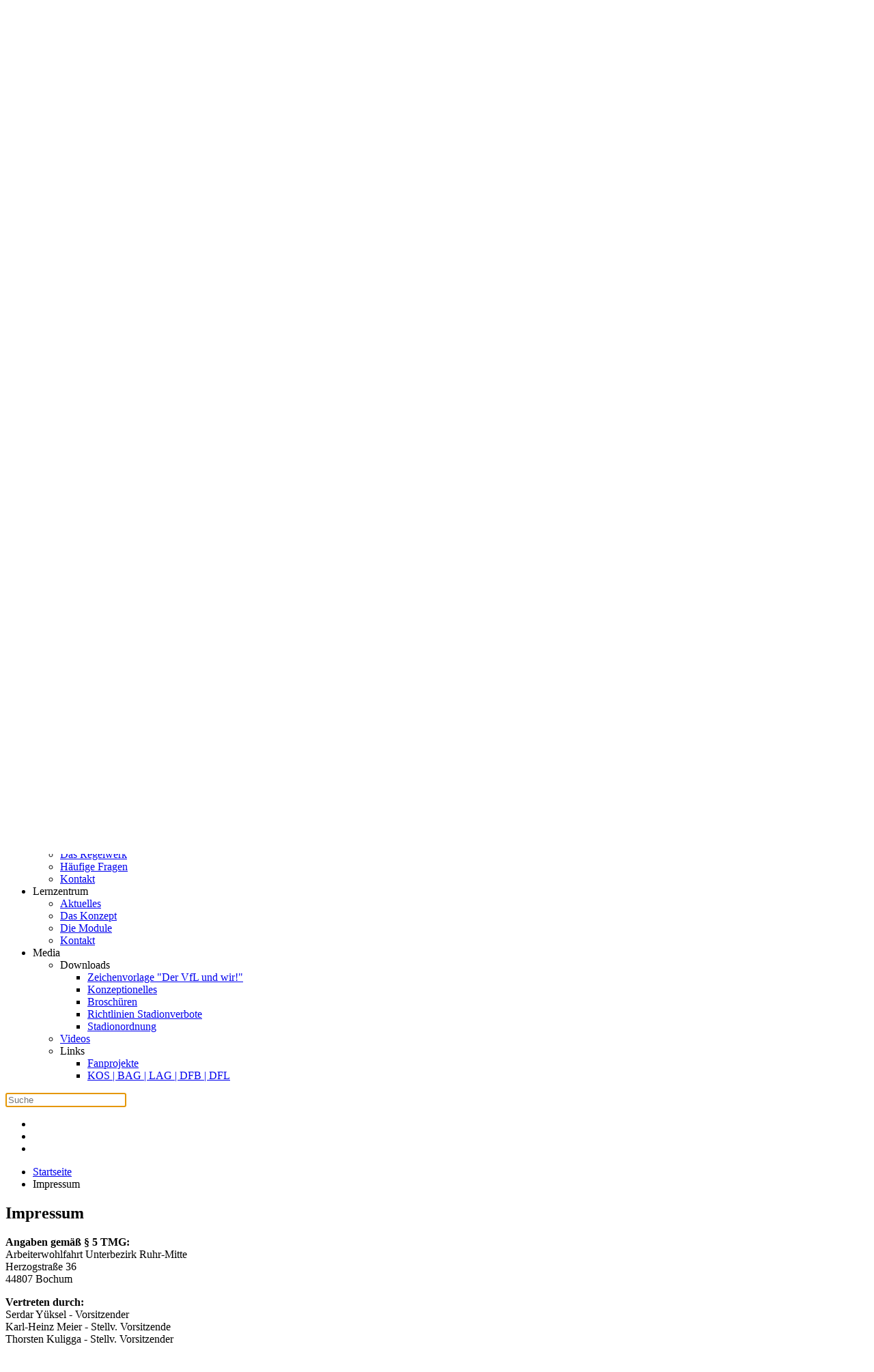

--- FILE ---
content_type: text/html; charset=utf-8
request_url: https://fanprojekt-bochum.de/index.php/impressum3
body_size: 7304
content:
<!DOCTYPE html>
<html lang="de-de" dir="ltr">
    <head>
        <meta name="viewport" content="width=device-width, initial-scale=1">
        <link rel="icon" href="/images/favicon.png" sizes="any">
                <link rel="apple-touch-icon" href="/images/apple-touch-icon.png">
        <meta charset="utf-8">
	<meta name="author" content="Tim">
	<meta name="generator" content="Joomla! - Open Source Content Management">
	<title>Fanprojekt Bochum – Impressum</title>
	<link href="https://fanprojekt-bochum.de/index.php/component/finder/search?format=opensearch&amp;Itemid=45" rel="search" title="OpenSearch Fanprojekt Bochum" type="application/opensearchdescription+xml">
<link href="/media/vendor/joomla-custom-elements/css/joomla-alert.min.css?0.2.0" rel="stylesheet" />
	<link href="/media/system/css/joomla-fontawesome.min.css?4.5.32" rel="preload" as="style" onload="this.onload=null;this.rel='stylesheet'" />
	<link href="/templates/yootheme/css/theme.14.css?1762863251" rel="stylesheet" />
	<link href="/templates/yootheme/css/custom.css?4.5.32" rel="stylesheet" />
<script src="/media/vendor/awesomplete/js/awesomplete.min.js?1.1.5" defer></script>
	<script type="application/json" class="joomla-script-options new">{"joomla.jtext":{"JLIB_JS_AJAX_ERROR_OTHER":"Beim Abrufen von JSON-Daten wurde ein HTTP-Statuscode %s zur\u00fcckgegeben.","JLIB_JS_AJAX_ERROR_PARSE":"Ein Parsing-Fehler trat bei der Verarbeitung der folgenden JSON-Daten auf:<br><code style='color:inherit;white-space:pre-wrap;padding:0;margin:0;border:0;background:inherit;'>%s<\/code>","ERROR":"Fehler","MESSAGE":"Nachricht","NOTICE":"Hinweis","WARNING":"Warnung","JCLOSE":"Schlie\u00dfen","JOK":"OK","JOPEN":"\u00d6ffnen"},"finder-search":{"url":"\/index.php\/component\/finder\/?task=suggestions.suggest&amp;format=json&amp;tmpl=component&amp;Itemid=45"},"system.paths":{"root":"","rootFull":"https:\/\/fanprojekt-bochum.de\/","base":"","baseFull":"https:\/\/fanprojekt-bochum.de\/"},"csrf.token":"66a4772bb63e228e5ffc73cf45ede24a"}</script>
	<script src="/media/system/js/core.min.js?37ffe4186289eba9c5df81bea44080aff77b9684"></script>
	<script src="/media/vendor/webcomponentsjs/js/webcomponents-bundle.min.js?2.8.0" nomodule defer></script>
	<script src="/media/com_finder/js/finder-es5.min.js?e6d3d1f535e33b5641e406eb08d15093e7038cc2" nomodule defer></script>
	<script src="/media/system/js/messages-es5.min.js?c29829fd2432533d05b15b771f86c6637708bd9d" nomodule defer></script>
	<script src="/media/system/js/joomla-hidden-mail-es5.min.js?b2c8377606bb898b64d21e2d06c6bb925371b9c3" nomodule defer></script>
	<script src="/media/com_finder/js/finder.min.js?a2c3894d062787a266d59d457ffba5481b639f64" type="module"></script>
	<script src="/media/system/js/joomla-hidden-mail.min.js?065992337609bf436e2fedbcbdc3de1406158b97" type="module"></script>
	<script src="/media/system/js/messages.min.js?7f7aa28ac8e8d42145850e8b45b3bc82ff9a6411" type="module"></script>
	<script src="/templates/yootheme/packages/theme-cookie/app/cookie.min.js?4.5.32" defer></script>
	<script src="/templates/yootheme/vendor/assets/uikit/dist/js/uikit.min.js?4.5.32"></script>
	<script src="/templates/yootheme/vendor/assets/uikit/dist/js/uikit-icons-jack-baker.min.js?4.5.32"></script>
	<script src="/templates/yootheme/js/theme.js?4.5.32"></script>
	<script>window.yootheme ||= {}; var $theme = yootheme.theme = {"cookie":{"mode":"consent","template":"<div class=\"tm-cookie-banner uk-notification uk-notification-bottom-center\">\n        <div class=\"uk-notification-message uk-notification-message-primary uk-panel\">\n\n            <p>Cookies erleichtern die Bereitstellung unserer Dienste. Mit der Nutzung unserer Dienste erkl\u00e4ren Sie sich damit einverstanden, dass wir Cookies verwenden. <a style= color:#aaa; href=\"http:\/\/www.fanprojekt-bochum.de\/index.php\/datenschutz\" target=\"_blank\" rel=\"noopener\">Weitere Informationen<\/a><\/p>\n            \n                        <p class=\"uk-margin-small-top\">\n\n                                <button type=\"button\" class=\"js-accept uk-button uk-button-default\" data-uk-toggle=\"target: !.uk-notification; animation: uk-animation-fade\">Akzeptieren<\/button>\n                \n                                <button type=\"button\" class=\"js-reject uk-button uk-button-default uk-margin-small-left\" data-uk-toggle=\"target: !.uk-notification; animation: uk-animation-fade\">Ablehnen<\/button>\n                \n            <\/p>\n            \n        <\/div>\n    <\/div>","position":"bottom"},"i18n":{"close":{"label":"Schlie\u00dfen"},"totop":{"label":"Zur\u00fcck nach oben"},"marker":{"label":"\u00d6ffnen"},"navbarToggleIcon":{"label":"Men\u00fc \u00f6ffnen"},"paginationPrevious":{"label":"Vorherige Seite"},"paginationNext":{"label":"N\u00e4chste Seite"},"searchIcon":{"toggle":"Suche \u00f6ffnen","submit":"Suche ausf\u00fchren"},"slider":{"next":"N\u00e4chste Folie","previous":"Vorherige Folie","slideX":"Folie %s","slideLabel":"%s von %s"},"slideshow":{"next":"N\u00e4chste Folie","previous":"Vorherige Folie","slideX":"Folie %s","slideLabel":"%s von %s"},"lightboxPanel":{"next":"N\u00e4chste Folie","previous":"Vorherige Folie","slideLabel":"%s von %s","close":"Schlie\u00dfen"}}};</script>
	<script type="application/ld+json">{"@context":"https://schema.org","@type":"BreadcrumbList","itemListElement":[{"@type":"ListItem","position":1,"item":{"@type":"WebPage","@id":"index.php?Itemid=45","name":"Startseite"}},{"@type":"ListItem","position":2,"item":{"name":"Impressum"}}],"@id":"https://fanprojekt-bochum.de/#/schema/BreadcrumbList/0"}</script>

    </head>
    <body class="">

        <div class="uk-hidden-visually uk-notification uk-notification-top-left uk-width-auto">
            <div class="uk-notification-message">
                <a href="#tm-main" class="uk-link-reset">Zum Hauptinhalt springen</a>
            </div>
        </div>

        
        
        <div class="tm-page">

                        


<header class="tm-header-mobile uk-hidden@m">


    
        <div class="uk-navbar-container">

            <div class="uk-container uk-container-expand">
                <nav class="uk-navbar" uk-navbar="{&quot;align&quot;:&quot;left&quot;,&quot;container&quot;:&quot;.tm-header-mobile&quot;,&quot;boundary&quot;:&quot;.tm-header-mobile .uk-navbar-container&quot;}">

                    
                                        <div class="uk-navbar-center">

                                                    <a href="https://fanprojekt-bochum.de/index.php" aria-label="Zurück zur Startseite" class="uk-logo uk-navbar-item">
    <img alt="Fanprojekt Bochum" loading="eager" src="/templates/yootheme/cache/a5/fanprojekt_logo-a536664a.png" srcset="/templates/yootheme/cache/a5/fanprojekt_logo-a536664a.png 200w, /templates/yootheme/cache/2c/fanprojekt_logo-2c7bd574.png 245w" sizes="(min-width: 200px) 200px" width="200" height="110"></a>
                        
                        
                    </div>
                    
                                        <div class="uk-navbar-right">

                        
                                                    <a uk-toggle href="#tm-dialog-mobile" class="uk-navbar-toggle">

        
        <div uk-navbar-toggle-icon></div>

        
    </a>
                        
                    </div>
                    
                </nav>
            </div>

        </div>

    



        <div id="tm-dialog-mobile" uk-offcanvas="container: true; overlay: true" mode="push" flip>
        <div class="uk-offcanvas-bar uk-flex uk-flex-column">

                        <button class="uk-offcanvas-close uk-close-large" type="button" uk-close uk-toggle="cls: uk-close-large; mode: media; media: @s"></button>
            
                        <div class="uk-margin-auto-bottom">
                
<div class="uk-grid uk-child-width-1-1" uk-grid>    <div>
<div class="uk-panel" id="module-menu-dialog-mobile">

    
    
<ul class="uk-nav uk-nav-default uk-nav-accordion" uk-nav="targets: &gt; .js-accordion">
    
	<li class="item-2 uk-parent"><a href="/index.php/fanprojekt/ueber-uns">Fanprojekt <span uk-nav-parent-icon></span></a>
	<ul class="uk-nav-sub">

		<li class="item-10"><a href="/index.php/fanprojekt/ueber-uns">Über Uns</a></li>
		<li class="item-11"><a href="/index.php/fanprojekt/angebote">Angebote</a></li>
		<li class="item-14"><a href="/index.php/fanprojekt/team">Das Team</a></li></ul></li>
	<li class="item-3 js-accordion uk-parent"><a href>Angebote <span uk-nav-parent-icon></span></a>
	<ul class="uk-nav-sub">

		<li class="item-1290"><a href="/index.php/veranstaltungen/der-vfl-und-wir">Der VfL und wir! </a></li>
		<li class="item-848"><a href="/index.php/veranstaltungen/heimspiel-bochum-gemeinsam-blau-weiss">Heimspiel Bochum</a></li>
		<li class="item-337"><a href="/index.php/veranstaltungen/politische-bildung">Politische Bildung </a></li>
		<li class="item-4"><a href="/index.php/veranstaltungen/u18">Offene Jugendarbeit </a></li>
		<li class="item-849"><a href="/index.php/veranstaltungen/fussball-kulturtage-nrw">Fußball-Kulturtage NRW</a></li>
		<li class="item-12 uk-parent"><a href="/index.php/veranstaltungen/hallenzauber">Hallenzauber</a>
		<ul>

			<li class="item-41"><a href="/index.php/veranstaltungen/hallenzauber/die-ewige-tabelle">Die ewige Tabelle</a></li></ul></li>
		<li class="item-63"><a href="/index.php/veranstaltungen/it-fitness-sommercamp">IT- Fitness Sommercamp</a></li>
		<li class="item-55"><a href="/index.php/veranstaltungen/veranstaltungen">Veranstaltungen</a></li>
		<li class="item-432"><a href="/index.php/veranstaltungen/pressemeldungen">Pressemeldungen</a></li></ul></li>
	<li class="item-5 js-accordion uk-parent"><a href>Stadtwerke Streetsoccer <span uk-nav-parent-icon></span></a>
	<ul class="uk-nav-sub">

		<li class="item-199"><a href="/index.php/streetsoccer/veranstaltungen">Aktuelles</a></li>
		<li class="item-873"><a href="/index.php/streetsoccer/konzept-streetsoccer">Das Konzept</a></li>
		<li class="item-18"><a href="/index.php/streetsoccer/regelwerk">Das Regelwerk</a></li>
		<li class="item-875"><a href="/index.php/streetsoccer/haeufige-fragen">Häufige Fragen</a></li>
		<li class="item-850"><a href="/index.php/streetsoccer/kontakt">Kontakt</a></li></ul></li>
	<li class="item-430 js-accordion uk-parent"><a href>Lernzentrum <span uk-nav-parent-icon></span></a>
	<ul class="uk-nav-sub">

		<li class="item-321"><a href="/index.php/lernzentrum/news-sml">Aktuelles</a></li>
		<li class="item-320"><a href="/index.php/lernzentrum/grundidee">Das Konzept</a></li>
		<li class="item-318"><a href="/index.php/lernzentrum/module">Die Module</a></li>
		<li class="item-319"><a href="/index.php/lernzentrum/anmeldung">Kontakt</a></li></ul></li>
	<li class="item-8 js-accordion uk-parent"><a href>Media <span uk-nav-parent-icon></span></a>
	<ul class="uk-nav-sub">

		<li class="item-194 uk-parent"><a href>Downloads</a>
		<ul>

			<li class="item-1291"><a href="/index.php/links/downloads/zeichenvorlage-der-vfl-und-wir">Zeichenvorlage &quot;Der VfL und wir!&quot; </a></li>
			<li class="item-874"><a href="/index.php/links/downloads/konzept-fanprojekt">Konzeptionelles</a></li>
			<li class="item-195"><a href="/index.php/links/downloads/broschueren">Broschüren</a></li>
			<li class="item-50"><a href="/index.php/links/downloads/richtlinien-stadionverbote">Richtlinien Stadionverbote</a></li>
			<li class="item-51"><a href="/index.php/links/downloads/stadionordnung">Stadionordnung</a></li></ul></li>
		<li class="item-378"><a href="/index.php/links/videos">Videos</a></li>
		<li class="item-193 uk-parent"><a href>Links</a>
		<ul>

			<li class="item-29"><a href="/index.php/links/links/fanprojekte">Fanprojekte</a></li>
			<li class="item-31"><a href="/index.php/links/links/kos-bag-dfb-dfl">KOS | BAG | LAG | DFB | DFL</a></li></ul></li></ul></li></ul>

</div>
</div>    <div>
<div class="uk-panel" id="module-tm-4">

    
    

    <form id="search-tm-4" action="/index.php/component/finder/search?Itemid=45" method="get" role="search" class="uk-search js-finder-searchform uk-search-default uk-width-1-1"><span uk-search-icon></span><input name="q" class="js-finder-search-query uk-search-input" placeholder="Suche" required aria-label="Suche" type="search"><input type="hidden" name="Itemid" value="45"></form>
    

</div>
</div>    <div>
<div class="uk-panel" id="module-tm-6">

    
    <ul class="uk-grid uk-flex-inline uk-flex-middle uk-flex-nowrap uk-grid-small">                    <li><a href="https://www.facebook.com/fanprojekt.bochum/" class="uk-preserve-width uk-icon-link" rel="noreferrer" target="_blank"><span uk-icon="icon: facebook;"></span></a></li>
                    <li><a href="https://twitter.com/fanprojekt" class="uk-preserve-width uk-icon-link" rel="noreferrer" target="_blank"><span uk-icon="icon: twitter;"></span></a></li>
                    <li><a href="https://www.youtube.com/user/fanprojektbochum/" class="uk-preserve-width uk-icon-link" rel="noreferrer" target="_blank"><span uk-icon="icon: youtube;"></span></a></li>
                    <li><a href="https://www.instagram.com/fanprojekt.bochum/" class="uk-preserve-width uk-icon-link" rel="noreferrer" target="_blank"><span uk-icon="icon: instagram;"></span></a></li>
            </ul>
</div>
</div></div>
            </div>
            
            
        </div>
    </div>
    
    
    

</header>




<header class="tm-header uk-visible@m">



        <div uk-sticky media="@m" cls-active="uk-navbar-sticky" sel-target=".uk-navbar-container">
    
        <div class="uk-navbar-container">

            <div class="uk-container uk-container-expand">
                <nav class="uk-navbar" uk-navbar="{&quot;align&quot;:&quot;left&quot;,&quot;container&quot;:&quot;.tm-header &gt; [uk-sticky]&quot;,&quot;boundary&quot;:&quot;.tm-header .uk-navbar-container&quot;}">

                                        <div class="uk-navbar-left ">

                                                    <a href="https://fanprojekt-bochum.de/index.php" aria-label="Zurück zur Startseite" class="uk-logo uk-navbar-item">
    <img alt="Fanprojekt Bochum" loading="eager" src="/templates/yootheme/cache/a5/fanprojekt_logo-a536664a.png" srcset="/templates/yootheme/cache/a5/fanprojekt_logo-a536664a.png 200w, /templates/yootheme/cache/2c/fanprojekt_logo-2c7bd574.png 245w" sizes="(min-width: 200px) 200px" width="200" height="110"></a>
                        
                        
                        
                    </div>
                    
                                        <div class="uk-navbar-center">

                        
                                                    
<ul class="uk-navbar-nav">
    
	<li class="item-2 uk-parent"><a href="/index.php/fanprojekt/ueber-uns">Fanprojekt</a>
	<div class="uk-drop uk-navbar-dropdown"><div><ul class="uk-nav uk-navbar-dropdown-nav">

		<li class="item-10"><a href="/index.php/fanprojekt/ueber-uns">Über Uns</a></li>
		<li class="item-11"><a href="/index.php/fanprojekt/angebote">Angebote</a></li>
		<li class="item-14"><a href="/index.php/fanprojekt/team">Das Team</a></li></ul></div></div></li>
	<li class="item-3 uk-parent"><a role="button">Angebote</a>
	<div class="uk-drop uk-navbar-dropdown" mode="hover" pos="bottom-left"><div><ul class="uk-nav uk-navbar-dropdown-nav">

		<li class="item-1290"><a href="/index.php/veranstaltungen/der-vfl-und-wir">Der VfL und wir! </a></li>
		<li class="item-848"><a href="/index.php/veranstaltungen/heimspiel-bochum-gemeinsam-blau-weiss">Heimspiel Bochum</a></li>
		<li class="item-337"><a href="/index.php/veranstaltungen/politische-bildung">Politische Bildung </a></li>
		<li class="item-4"><a href="/index.php/veranstaltungen/u18">Offene Jugendarbeit </a></li>
		<li class="item-849"><a href="/index.php/veranstaltungen/fussball-kulturtage-nrw">Fußball-Kulturtage NRW</a></li>
		<li class="item-12 uk-parent"><a href="/index.php/veranstaltungen/hallenzauber">Hallenzauber</a>
		<ul class="uk-nav-sub">

			<li class="item-41"><a href="/index.php/veranstaltungen/hallenzauber/die-ewige-tabelle">Die ewige Tabelle</a></li></ul></li>
		<li class="item-63"><a href="/index.php/veranstaltungen/it-fitness-sommercamp">IT- Fitness Sommercamp</a></li>
		<li class="item-55"><a href="/index.php/veranstaltungen/veranstaltungen">Veranstaltungen</a></li>
		<li class="item-432"><a href="/index.php/veranstaltungen/pressemeldungen">Pressemeldungen</a></li></ul></div></div></li>
	<li class="item-5 uk-parent"><a role="button">Stadtwerke Streetsoccer</a>
	<div class="uk-drop uk-navbar-dropdown" mode="hover" pos="bottom-left"><div><ul class="uk-nav uk-navbar-dropdown-nav">

		<li class="item-199"><a href="/index.php/streetsoccer/veranstaltungen">Aktuelles</a></li>
		<li class="item-873"><a href="/index.php/streetsoccer/konzept-streetsoccer">Das Konzept</a></li>
		<li class="item-18"><a href="/index.php/streetsoccer/regelwerk">Das Regelwerk</a></li>
		<li class="item-875"><a href="/index.php/streetsoccer/haeufige-fragen">Häufige Fragen</a></li>
		<li class="item-850"><a href="/index.php/streetsoccer/kontakt">Kontakt</a></li></ul></div></div></li>
	<li class="item-430 uk-parent"><a role="button">Lernzentrum</a>
	<div class="uk-drop uk-navbar-dropdown" mode="hover" pos="bottom-left"><div><ul class="uk-nav uk-navbar-dropdown-nav">

		<li class="item-321"><a href="/index.php/lernzentrum/news-sml">Aktuelles</a></li>
		<li class="item-320"><a href="/index.php/lernzentrum/grundidee">Das Konzept</a></li>
		<li class="item-318"><a href="/index.php/lernzentrum/module">Die Module</a></li>
		<li class="item-319"><a href="/index.php/lernzentrum/anmeldung">Kontakt</a></li></ul></div></div></li>
	<li class="item-8 uk-parent"><a role="button">Media</a>
	<div class="uk-drop uk-navbar-dropdown" mode="hover" pos="bottom-left"><div><ul class="uk-nav uk-navbar-dropdown-nav">

		<li class="item-194 uk-parent"><a role="button">Downloads</a>
		<ul class="uk-nav-sub">

			<li class="item-1291"><a href="/index.php/links/downloads/zeichenvorlage-der-vfl-und-wir">Zeichenvorlage &quot;Der VfL und wir!&quot; </a></li>
			<li class="item-874"><a href="/index.php/links/downloads/konzept-fanprojekt">Konzeptionelles</a></li>
			<li class="item-195"><a href="/index.php/links/downloads/broschueren">Broschüren</a></li>
			<li class="item-50"><a href="/index.php/links/downloads/richtlinien-stadionverbote">Richtlinien Stadionverbote</a></li>
			<li class="item-51"><a href="/index.php/links/downloads/stadionordnung">Stadionordnung</a></li></ul></li>
		<li class="item-378"><a href="/index.php/links/videos">Videos</a></li>
		<li class="item-193 uk-parent"><a role="button">Links</a>
		<ul class="uk-nav-sub">

			<li class="item-29"><a href="/index.php/links/links/fanprojekte">Fanprojekte</a></li>
			<li class="item-31"><a href="/index.php/links/links/kos-bag-dfb-dfl">KOS | BAG | LAG | DFB | DFL</a></li></ul></li></ul></div></div></li></ul>


    <a class="uk-navbar-toggle" id="module-tm-3" href="#search-tm-3-search" uk-search-icon uk-toggle></a>

    <div uk-modal id="search-tm-3-search" class="uk-modal">
        <div class="uk-modal-dialog uk-modal-body">

            
            
                <form id="search-tm-3" action="/index.php/component/finder/search?Itemid=45" method="get" role="search" class="uk-search js-finder-searchform uk-width-1-1 uk-search-medium"><span uk-search-icon></span><input name="q" class="js-finder-search-query uk-search-input" placeholder="Suche" required aria-label="Suche" type="search" autofocus><input type="hidden" name="Itemid" value="45"></form>
                
            
        </div>
    </div>


                        
                    </div>
                    
                                        <div class="uk-navbar-right">

                        
                                                    
<div class="uk-navbar-item" id="module-tm-5">

    
    <ul class="uk-grid uk-flex-inline uk-flex-middle uk-flex-nowrap uk-grid-small">                    <li><a href="https://www.facebook.com/fanprojekt.bochum/" class="uk-preserve-width uk-icon-link" rel="noreferrer" target="_blank"><span uk-icon="icon: facebook;"></span></a></li>
                    <li><a href="https://www.youtube.com/user/fanprojektbochum/" class="uk-preserve-width uk-icon-link" rel="noreferrer" target="_blank"><span uk-icon="icon: youtube;"></span></a></li>
                    <li><a href="https://www.instagram.com/fanprojekt.bochum/" class="uk-preserve-width uk-icon-link" rel="noreferrer" target="_blank"><span uk-icon="icon: instagram;"></span></a></li>
            </ul>
</div>

                        
                    </div>
                    
                </nav>
            </div>

        </div>

        </div>
    







</header>

            
            

            <main id="tm-main"  class="tm-main uk-section uk-section-default" uk-height-viewport="expand: true">

                                <div class="uk-container">

                    
                                                            

<nav class="uk-margin-medium-bottom" aria-label="Navigationspfad">
    <ul class="uk-breadcrumb">
    
            <li>            <a href="/index.php"><span>Startseite</span></a>
            </li>    
            <li>            <span aria-current="page">Impressum</span>            </li>    
    </ul>
</nav>
                            
                
                <div id="system-message-container" aria-live="polite"></div>

                <article id="article-855" class="uk-article" data-permalink="https://fanprojekt-bochum.de/index.php/impressum3" typeof="Article">

    <meta property="name" content="Impressum">
    <meta property="author" typeof="Person" content="Tim">
    <meta property="dateModified" content="2025-08-18T11:17:49+02:00">
    <meta property="datePublished" content="2018-06-07T11:15:57+02:00">
    <meta class="uk-margin-remove-adjacent" property="articleSection" content="Archiv">

    
    
                        
                    <h1 property="headline" class="uk-margin-large-top uk-margin-remove-bottom uk-article-title">
                Impressum            </h1>
        
        
        
        
            
            
            
        
        
                <div  class="uk-margin-medium-top" property="text">

            
                            
<p><strong>Angaben gemäß § 5 TMG:<br /></strong>Arbeiterwohlfahrt Unterbezirk Ruhr-Mitte<br />Herzogstraße 36<br />44807 Bochum</p>
<p><strong>Vertreten durch:<br /></strong>Serdar Yüksel - Vorsitzender<br />Karl-Heinz Meier - Stellv. Vorsitzende<br />Thorsten Kuligga - Stellv. Vorsitzender<br />Marc Schaaf - Geschäftsführer</p>
<p><strong>Kontakt:<br /></strong>Telefon: 0234/50758-0<br />Telefax: 0234/50758-50<br />E-Mail: <joomla-hidden-mail  is-link="1" is-email="1" first="Ym9jaHVt" last="YXdvLXJ1aHItbWl0dGUuZGU=" text="Ym9jaHVtQGF3by1ydWhyLW1pdHRlLmRl" base="" >Diese E-Mail-Adresse ist vor Spambots geschützt! Zur Anzeige muss JavaScript eingeschaltet sein.</joomla-hidden-mail></p>
<p><strong>Registereintrag:<br /></strong>Mitglied der Arbeiterwohlfahrt Bezirk Westliches Westfalen e.V.<br />Kronenstraße 63-69<br />44139 Dortmund</p>
<p><strong>Verantwortlich für den Inhalt nach § 55 Abs. 2 RStV:</strong><br />AWO Unterbezirk Ruhr-MItte<br />Marc Schaaf (Geschäftsführer)<br />Herzogstraße 36<br />44807 Bochum</p>
<p><strong>Streitschlichtung<br /></strong>Die Europäische Kommission stellt eine Plattform zur Online-Streitbeilegung (OS) bereit: <a href="https://ec.europa.eu/consumers/odr.">https://ec.europa.eu/consumers/odr.</a><br />Unsere E-Mail-Adresse finden Sie oben im Impressum. Wir sind nicht bereit oder verpflichtet, an Streitbeilegungsverfahren vor einer Verbraucherschlichtungsstelle teilzunehmen.</p>
<p><strong>Haftung für Inhalte<br /></strong>Als Diensteanbieter sind wir gemäß § 7 Abs.1 TMG für eigene Inhalte auf diesen Seiten nach den allgemeinen Gesetzen verantwortlich. Nach §§ 8 bis 10 TMG sind wir als Diensteanbieter jedoch nicht verpflichtet, übermittelte oder gespeicherte fremde Informationen zu überwachen oder nach Umständen zu forschen, die auf eine rechtswidrige Tätigkeit hinweisen.</p>
<p>Verpflichtungen zur Entfernung oder Sperrung der Nutzung von Informationen nach den allgemeinen Gesetzen bleiben hiervon unberührt. Eine diesbezügliche Haftung ist jedoch erst ab dem Zeitpunkt der Kenntnis einer konkreten Rechtsverletzung möglich. Bei Bekanntwerden von entsprechenden Rechtsverletzungen werden wir diese Inhalte umgehend entfernen.<br />Haftung für Links</p>
<p>Unser Angebot enthält Links zu externen Websites Dritter, auf deren Inhalte wir keinen Einfluss haben. Deshalb können wir für diese fremden Inhalte auch keine Gewähr übernehmen. Für die Inhalte der verlinkten Seiten ist stets der jeweilige Anbieter oder Betreiber der Seiten verantwortlich. Die verlinkten Seiten wurden zum Zeitpunkt der Verlinkung auf mögliche Rechtsverstöße überprüft. Rechtswidrige Inhalte waren zum Zeitpunkt der Verlinkung nicht erkennbar.</p>
<p>Eine permanente inhaltliche Kontrolle der verlinkten Seiten ist jedoch ohne konkrete Anhaltspunkte einer Rechtsverletzung nicht zumutbar. Bei Bekanntwerden von Rechtsverletzungen werden wir derartige Links umgehend entfernen.</p>
<p><strong>Urheberrecht<br /></strong>Die durch die Seitenbetreiber erstellten Inhalte und Werke auf diesen Seiten unterliegen dem deutschen Urheberrecht. Die Vervielfältigung, Bearbeitung, Verbreitung und jede Art der Verwertung außerhalb der Grenzen des Urheberrechtes bedürfen der schriftlichen Zustimmung des jeweiligen Autors bzw. Erstellers. Downloads und Kopien dieser Seite sind nur für den privaten, nicht kommerziellen Gebrauch gestattet.</p>
<p>Soweit die Inhalte auf dieser Seite nicht vom Betreiber erstellt wurden, werden die Urheberrechte Dritter beachtet. Insbesondere werden Inhalte Dritter als solche gekennzeichnet. Sollten Sie trotzdem auf eine Urheberrechtsverletzung aufmerksam werden, bitten wir um einen entsprechenden Hinweis. Bei Bekanntwerden von Rechtsverletzungen werden wir derartige Inhalte umgehend entfernen.</p>             
        </div>
        
        
        
        
        
                
<nav aria-label="Paginierung" class="uk-margin-medium">
    <ul class="uk-pagination uk-margin-remove-bottom">
            <li>            <a href="/index.php/veranstaltungen/hallenzauber/die-ewige-tabelle"><span uk-pagination-previous></span> Zurück</a>
        </li>    
    
    </ul>
</nav>        
        
    
</article>

                
                        
                </div>
                
            </main>

            

                        <footer>
                <!-- Builder #footer --><style class="uk-margin-remove-adjacent">#footer\#0{margin-top: -6vh;}#footer\#1{background-color: #00519e; height: 20vh; position: relative; bottom: -16vh; margin-top: -10vh; z-index:1;}#footer\#2{margin-top: 2em; margin-bottom: -10vh;}</style>
<div id="footer#2" class="rotieren_neg uk-section-primary uk-section">
    
        
        
        
            
                                <div class="uk-container uk-container-expand">                
                    <div class="uk-grid tm-grid-expand uk-child-width-1-1 uk-grid-margin">
<div class="uk-grid-item-match uk-width-1-1">
    
        
            
            
                        <div class="uk-panel uk-width-1-1">            
                
                    
<div id="footer#0" class="rotieren_pos uk-position-absolute uk-width-1-1 uk-text-right" style="z-index: 3;"><a href="#" uk-totop uk-scroll></a></div>
<div class="rotieren_pos uk-position-absolute uk-width-1-1 uk-text-right" style="z-index: 3;">
    <ul class="uk-margin-remove-bottom uk-subnav uk-flex-right" uk-margin>        <li class="el-item ">
    <a class="el-link" href="/index.php/datenschutz">Datenschutz</a></li>
        <li class="el-item ">
    <a class="el-link" href="/index.php/impressum3">Impressum</a></li>
        </ul>
</div><div id="footer#1" class="rotieren_pos"><br></div>
                
                        </div>            
        
    
</div></div>
                                </div>                
            
        
    
</div>            </footer>
            
        </div>

        
        

    </body>
</html>
